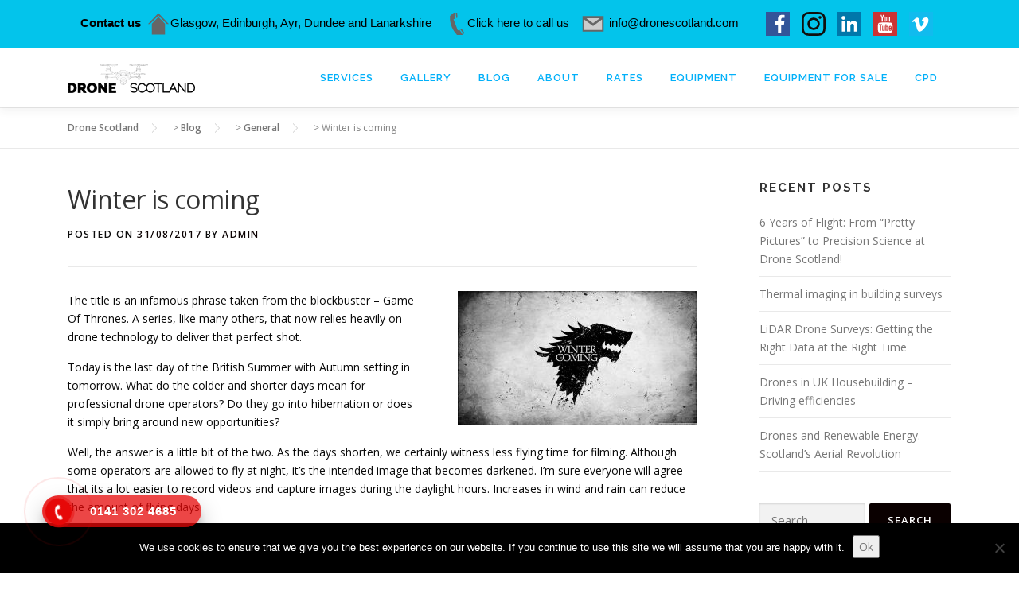

--- FILE ---
content_type: text/html; charset=UTF-8
request_url: https://dronescotland.com/general/winter-is-coming/
body_size: 17506
content:
<!DOCTYPE html>
<html lang="en-GB">
<head>
<meta charset="UTF-8">
<meta name="viewport" content="width=device-width, initial-scale=1">
<link rel="profile" href="https://gmpg.org/xfn/11">
<meta name='robots' content='index, follow, max-image-preview:large, max-snippet:-1, max-video-preview:-1' />
	<style>img:is([sizes="auto" i], [sizes^="auto," i]) { contain-intrinsic-size: 3000px 1500px }</style>
	
	<!-- This site is optimized with the Yoast SEO Premium plugin v26.7 (Yoast SEO v26.7) - https://yoast.com/wordpress/plugins/seo/ -->
	<title>Winter is coming - Drone Scotland</title>
	<link rel="canonical" href="https://dronescotland.com/general/winter-is-coming/" />
	<meta property="og:locale" content="en_GB" />
	<meta property="og:type" content="article" />
	<meta property="og:title" content="Winter is coming" />
	<meta property="og:description" content="The title is an infamous phrase taken from the blockbuster - Game Of Thrones. A series, like many others, that now relies heavily on drone technology to" />
	<meta property="og:url" content="https://dronescotland.com/general/winter-is-coming/" />
	<meta property="og:site_name" content="Drone Scotland" />
	<meta property="article:publisher" content="https://www.facebook.com/dronescotlandltd" />
	<meta property="article:published_time" content="2017-08-31T14:37:07+00:00" />
	<meta property="article:modified_time" content="2017-08-31T14:39:14+00:00" />
	<meta property="og:image" content="https://dronescotland.com/wp-content/uploads/2017/08/winter-is-coming-wallpaper5.jpg" />
	<meta property="og:image:width" content="1366" />
	<meta property="og:image:height" content="768" />
	<meta property="og:image:type" content="image/jpeg" />
	<meta name="author" content="admin" />
	<meta name="twitter:card" content="summary_large_image" />
	<meta name="twitter:creator" content="@drone_scotland" />
	<meta name="twitter:site" content="@drone_scotland" />
	<meta name="twitter:label1" content="Written by" />
	<meta name="twitter:data1" content="admin" />
	<meta name="twitter:label2" content="Estimated reading time" />
	<meta name="twitter:data2" content="1 minute" />
	<script type="application/ld+json" class="yoast-schema-graph">{"@context":"https://schema.org","@graph":[{"@type":"Article","@id":"https://dronescotland.com/general/winter-is-coming/#article","isPartOf":{"@id":"https://dronescotland.com/general/winter-is-coming/"},"author":{"name":"admin","@id":"https://dronescotland.com/#/schema/person/b7c6089737731c63d3af86060a5ae407"},"headline":"Winter is coming","datePublished":"2017-08-31T14:37:07+00:00","dateModified":"2017-08-31T14:39:14+00:00","mainEntityOfPage":{"@id":"https://dronescotland.com/general/winter-is-coming/"},"wordCount":259,"commentCount":0,"publisher":{"@id":"https://dronescotland.com/#organization"},"image":{"@id":"https://dronescotland.com/general/winter-is-coming/#primaryimage"},"thumbnailUrl":"https://dronescotland.com/wp-content/uploads/2017/08/winter-is-coming-wallpaper5.jpg","articleSection":["General"],"inLanguage":"en-GB","potentialAction":[{"@type":"CommentAction","name":"Comment","target":["https://dronescotland.com/general/winter-is-coming/#respond"]}]},{"@type":"WebPage","@id":"https://dronescotland.com/general/winter-is-coming/","url":"https://dronescotland.com/general/winter-is-coming/","name":"Winter is coming - Drone Scotland","isPartOf":{"@id":"https://dronescotland.com/#website"},"primaryImageOfPage":{"@id":"https://dronescotland.com/general/winter-is-coming/#primaryimage"},"image":{"@id":"https://dronescotland.com/general/winter-is-coming/#primaryimage"},"thumbnailUrl":"https://dronescotland.com/wp-content/uploads/2017/08/winter-is-coming-wallpaper5.jpg","datePublished":"2017-08-31T14:37:07+00:00","dateModified":"2017-08-31T14:39:14+00:00","breadcrumb":{"@id":"https://dronescotland.com/general/winter-is-coming/#breadcrumb"},"inLanguage":"en-GB","potentialAction":[{"@type":"ReadAction","target":["https://dronescotland.com/general/winter-is-coming/"]}]},{"@type":"ImageObject","inLanguage":"en-GB","@id":"https://dronescotland.com/general/winter-is-coming/#primaryimage","url":"https://dronescotland.com/wp-content/uploads/2017/08/winter-is-coming-wallpaper5.jpg","contentUrl":"https://dronescotland.com/wp-content/uploads/2017/08/winter-is-coming-wallpaper5.jpg","width":1366,"height":768,"caption":"drone scotlan winter is coming"},{"@type":"BreadcrumbList","@id":"https://dronescotland.com/general/winter-is-coming/#breadcrumb","itemListElement":[{"@type":"ListItem","position":1,"name":"Home","item":"https://dronescotland.com/"},{"@type":"ListItem","position":2,"name":"Blog","item":"https://dronescotland.com/drone-scotland-blog/"},{"@type":"ListItem","position":3,"name":"Winter is coming"}]},{"@type":"WebSite","@id":"https://dronescotland.com/#website","url":"https://dronescotland.com/","name":"Drone Scotland","description":"Geospatial Survey and Inspection","publisher":{"@id":"https://dronescotland.com/#organization"},"potentialAction":[{"@type":"SearchAction","target":{"@type":"EntryPoint","urlTemplate":"https://dronescotland.com/?s={search_term_string}"},"query-input":{"@type":"PropertyValueSpecification","valueRequired":true,"valueName":"search_term_string"}}],"inLanguage":"en-GB"},{"@type":"Organization","@id":"https://dronescotland.com/#organization","name":"Drone Scotland Limited","url":"https://dronescotland.com/","logo":{"@type":"ImageObject","inLanguage":"en-GB","@id":"https://dronescotland.com/#/schema/logo/image/","url":"https://dronescotland.com/wp-content/uploads/2025/12/cropped-dronescotland.black-notext-no-outlines-small.png","contentUrl":"https://dronescotland.com/wp-content/uploads/2025/12/cropped-dronescotland.black-notext-no-outlines-small.png","width":160,"height":36,"caption":"Drone Scotland Limited"},"image":{"@id":"https://dronescotland.com/#/schema/logo/image/"},"sameAs":["https://www.facebook.com/dronescotlandltd","https://x.com/drone_scotland","https://www.instagram.com/dronescotland","https://www.linkedin.com/company/drone-scotland","https://www.youtube.com/channel/UCoSXlfxtTB7mpJbySYGbm0w"]},{"@type":"Person","@id":"https://dronescotland.com/#/schema/person/b7c6089737731c63d3af86060a5ae407","name":"admin","image":{"@type":"ImageObject","inLanguage":"en-GB","@id":"https://dronescotland.com/#/schema/person/image/","url":"https://secure.gravatar.com/avatar/5bcaab982fb491b46225ea438e83d3be23a707da841a408798b0aa3235505e02?s=96&d=mm&r=g","contentUrl":"https://secure.gravatar.com/avatar/5bcaab982fb491b46225ea438e83d3be23a707da841a408798b0aa3235505e02?s=96&d=mm&r=g","caption":"admin"},"url":"https://dronescotland.com/author/admin/"}]}</script>
	<!-- / Yoast SEO Premium plugin. -->


<link rel='dns-prefetch' href='//www.googletagmanager.com' />
<link rel='dns-prefetch' href='//code.ionicframework.com' />
<link rel='dns-prefetch' href='//maxcdn.bootstrapcdn.com' />
<link rel='dns-prefetch' href='//use.fontawesome.com' />
<link rel='dns-prefetch' href='//fonts.googleapis.com' />
<link rel="alternate" type="application/rss+xml" title="Drone Scotland &raquo; Feed" href="https://dronescotland.com/feed/" />
<link rel="alternate" type="application/rss+xml" title="Drone Scotland &raquo; Comments Feed" href="https://dronescotland.com/comments/feed/" />
<link rel="alternate" type="application/rss+xml" title="Drone Scotland &raquo; Winter is coming Comments Feed" href="https://dronescotland.com/general/winter-is-coming/feed/" />
<script type="text/javascript">
/* <![CDATA[ */
window._wpemojiSettings = {"baseUrl":"https:\/\/s.w.org\/images\/core\/emoji\/16.0.1\/72x72\/","ext":".png","svgUrl":"https:\/\/s.w.org\/images\/core\/emoji\/16.0.1\/svg\/","svgExt":".svg","source":{"concatemoji":"https:\/\/dronescotland.com\/wp-includes\/js\/wp-emoji-release.min.js?ver=6.8.2"}};
/*! This file is auto-generated */
!function(s,n){var o,i,e;function c(e){try{var t={supportTests:e,timestamp:(new Date).valueOf()};sessionStorage.setItem(o,JSON.stringify(t))}catch(e){}}function p(e,t,n){e.clearRect(0,0,e.canvas.width,e.canvas.height),e.fillText(t,0,0);var t=new Uint32Array(e.getImageData(0,0,e.canvas.width,e.canvas.height).data),a=(e.clearRect(0,0,e.canvas.width,e.canvas.height),e.fillText(n,0,0),new Uint32Array(e.getImageData(0,0,e.canvas.width,e.canvas.height).data));return t.every(function(e,t){return e===a[t]})}function u(e,t){e.clearRect(0,0,e.canvas.width,e.canvas.height),e.fillText(t,0,0);for(var n=e.getImageData(16,16,1,1),a=0;a<n.data.length;a++)if(0!==n.data[a])return!1;return!0}function f(e,t,n,a){switch(t){case"flag":return n(e,"\ud83c\udff3\ufe0f\u200d\u26a7\ufe0f","\ud83c\udff3\ufe0f\u200b\u26a7\ufe0f")?!1:!n(e,"\ud83c\udde8\ud83c\uddf6","\ud83c\udde8\u200b\ud83c\uddf6")&&!n(e,"\ud83c\udff4\udb40\udc67\udb40\udc62\udb40\udc65\udb40\udc6e\udb40\udc67\udb40\udc7f","\ud83c\udff4\u200b\udb40\udc67\u200b\udb40\udc62\u200b\udb40\udc65\u200b\udb40\udc6e\u200b\udb40\udc67\u200b\udb40\udc7f");case"emoji":return!a(e,"\ud83e\udedf")}return!1}function g(e,t,n,a){var r="undefined"!=typeof WorkerGlobalScope&&self instanceof WorkerGlobalScope?new OffscreenCanvas(300,150):s.createElement("canvas"),o=r.getContext("2d",{willReadFrequently:!0}),i=(o.textBaseline="top",o.font="600 32px Arial",{});return e.forEach(function(e){i[e]=t(o,e,n,a)}),i}function t(e){var t=s.createElement("script");t.src=e,t.defer=!0,s.head.appendChild(t)}"undefined"!=typeof Promise&&(o="wpEmojiSettingsSupports",i=["flag","emoji"],n.supports={everything:!0,everythingExceptFlag:!0},e=new Promise(function(e){s.addEventListener("DOMContentLoaded",e,{once:!0})}),new Promise(function(t){var n=function(){try{var e=JSON.parse(sessionStorage.getItem(o));if("object"==typeof e&&"number"==typeof e.timestamp&&(new Date).valueOf()<e.timestamp+604800&&"object"==typeof e.supportTests)return e.supportTests}catch(e){}return null}();if(!n){if("undefined"!=typeof Worker&&"undefined"!=typeof OffscreenCanvas&&"undefined"!=typeof URL&&URL.createObjectURL&&"undefined"!=typeof Blob)try{var e="postMessage("+g.toString()+"("+[JSON.stringify(i),f.toString(),p.toString(),u.toString()].join(",")+"));",a=new Blob([e],{type:"text/javascript"}),r=new Worker(URL.createObjectURL(a),{name:"wpTestEmojiSupports"});return void(r.onmessage=function(e){c(n=e.data),r.terminate(),t(n)})}catch(e){}c(n=g(i,f,p,u))}t(n)}).then(function(e){for(var t in e)n.supports[t]=e[t],n.supports.everything=n.supports.everything&&n.supports[t],"flag"!==t&&(n.supports.everythingExceptFlag=n.supports.everythingExceptFlag&&n.supports[t]);n.supports.everythingExceptFlag=n.supports.everythingExceptFlag&&!n.supports.flag,n.DOMReady=!1,n.readyCallback=function(){n.DOMReady=!0}}).then(function(){return e}).then(function(){var e;n.supports.everything||(n.readyCallback(),(e=n.source||{}).concatemoji?t(e.concatemoji):e.wpemoji&&e.twemoji&&(t(e.twemoji),t(e.wpemoji)))}))}((window,document),window._wpemojiSettings);
/* ]]> */
</script>
<style id='wp-emoji-styles-inline-css' type='text/css'>

	img.wp-smiley, img.emoji {
		display: inline !important;
		border: none !important;
		box-shadow: none !important;
		height: 1em !important;
		width: 1em !important;
		margin: 0 0.07em !important;
		vertical-align: -0.1em !important;
		background: none !important;
		padding: 0 !important;
	}
</style>
<link rel='stylesheet' id='wp-block-library-css' href='https://dronescotland.com/wp-includes/css/dist/block-library/style.min.css?ver=6.8.2' type='text/css' media='all' />
<style id='classic-theme-styles-inline-css' type='text/css'>
/*! This file is auto-generated */
.wp-block-button__link{color:#fff;background-color:#32373c;border-radius:9999px;box-shadow:none;text-decoration:none;padding:calc(.667em + 2px) calc(1.333em + 2px);font-size:1.125em}.wp-block-file__button{background:#32373c;color:#fff;text-decoration:none}
</style>
<link rel='stylesheet' id='panorama-image-360-style-css' href='https://dronescotland.com/wp-content/plugins/panorama/build/blocks/image-360/view.css?ver=1.0.0' type='text/css' media='all' />
<link rel='stylesheet' id='panorama-image-3d-style-css' href='https://dronescotland.com/wp-content/plugins/panorama/build/blocks/image-3d/view.css?ver=1.0.0' type='text/css' media='all' />
<link rel='stylesheet' id='panorama-video-style-css' href='https://dronescotland.com/wp-content/plugins/panorama/build/blocks/video/view.css?ver=1.0.0' type='text/css' media='all' />
<link rel='stylesheet' id='panorama-video-360-style-css' href='https://dronescotland.com/wp-content/plugins/panorama/build/blocks/video-360/view.css?ver=1.0.0' type='text/css' media='all' />
<link rel='stylesheet' id='panorama-google-street-style-css' href='https://dronescotland.com/wp-content/plugins/panorama/build/blocks/google-street/view.css?ver=1.0.0' type='text/css' media='all' />
<style id='panorama-gallery-style-inline-css' type='text/css'>
#gallery-container{display:flex;flex-wrap:wrap;margin-bottom:4px;width:100%;height:100%;gap:10px;.photo{width:auto;min-width:317px;background:#ccc;background-size:cover;height:200px;border-radius:3px;overflow:hidden;cursor:pointer}}.bppiv_panorama{position:relative}.bppiv_panorama .title{width:100%;height:80px;line-height:80px;text-align:center;font-size:24px}#panorama-container{position:fixed;display:flex;width:calc(100vw - 17px);max-width:200vw;height:100%;top:0;left:0;background:white;transform:scale(0, 0);opacity:0;transition:all .5s ease-out;z-index:999}#panorama-container.open{opacity:1;transform:scale(1, 1)}.bppiv_panorama .photo{flex-grow:1;width:360px;height:240px;background-size:cover;margin:4px;border:1px solid #ccc;cursor:pointer;overflow:hidden}.bppiv_panorama .photo:hover{border-color:#000}#bppiv-progress-bar{position:fixed;top:0;width:0;height:5px;background-color:#fff;transition:opacity .5s ease}.bppiv_panorama .close{width:44px;height:44px;position:absolute;right:11%;margin-top:50px;cursor:pointer}.bppiv_panorama .close>i{color:#fff;font-size:44px}.bppiv_panorama .close .close-icon{color:#fff;font-size:40px;margin-top:45px;svg{background-color:rgb(53, 18, 53);border-radius:50%;padding:10px}}#bppiv-main-container{width:79%;height:80%;margin:0 auto;align-self:center;background-color:#000;.panolens-canvas{width:1516px !important}}.pan_loadMore{border:none;width:200px;display:flex;justify-content:center;cursor:pointer;background:#000;margin:30px auto;padding:7px 15px;color:#fff;font-size:14px;text-transform:capitalize;border-radius:3px;transition:all .5s ease-in}.item-badge{background:rgba(0, 0, 0, 0.7);color:#fff;padding:3px 5px;transform:rotate(-44deg);width:137px;height:43px;display:flex;justify-content:center;position:relative;left:-53px;top:-9px;position:relative;align-items:last baseline;font-size:14px;text-transform:capitalize;font-weight:normal}.bppiv_panorama{width:600px;height:400px}.pnlm-about-msg{display:none !important}.bppiv_panorama_video2{max-width:100%;position:relative}.bppiv_panorama_video2 video{max-width:100%;width:100%}@media only screen and (min-width: 768px)and (max-width: 1024px){.bppiv_panorama .close{right:1%;margin-top:140px}#bppiv-main-container{width:100%;height:50%;.panolens-canvas{width:100% !important}}}@media only screen and (max-width: 767px){.bppiv_panorama .close{right:2%;margin-top:140px}#bppiv-main-container{width:100%;height:50%;.panolens-canvas{width:100% !important}}}
.wp-block-panorama-gallery{box-sizing:border-box}.wp-block-panorama-gallery *{box-sizing:border-box}.wp-block-panorama-gallery .bBlocksGalleryViewer{display:flex;flex-direction:column}.wp-block-panorama-gallery .bBlocksGalleryViewer .panoramaGalleryViewer{overflow:hidden}.wp-block-panorama-gallery .bBlocksGalleryViewer .panoramaGalleryViewer .panolens-canvas{width:100% !important;height:100% !important}.wp-block-panorama-gallery .icon{font-style:inherit}

</style>
<link rel='stylesheet' id='panorama-tour-style-css' href='https://dronescotland.com/wp-content/plugins/panorama/build/blocks/tour/view.css?ver=1.0.0' type='text/css' media='all' />
<link rel='stylesheet' id='bpgb-panorama-style-css' href='https://dronescotland.com/wp-content/plugins/panorama/build/blocks/gutenberg-block/view.css?ver=6.8.2' type='text/css' media='all' />
<link rel='stylesheet' id='panorama-virtual-tour-style-css' href='https://dronescotland.com/wp-content/plugins/panorama/build/blocks/virtual/view.css?ver=1.0.0' type='text/css' media='all' />
<style id='psb-product-spot-style-inline-css' type='text/css'>
.wp-block-psb-product-spot{box-sizing:border-box}.wp-block-psb-product-spot *{box-sizing:border-box}.wp-block-psb-product-spot .productSpotWrapper{width:100%;display:flex}.wp-block-psb-product-spot .productSpotWrapper .productSpot{min-width:250px}.wp-block-psb-product-spot .productSpotWrapper .productSpot .image{width:100%;height:auto;display:block}.wp-block-psb-product-spot .productSpotWrapper .productSpot .hotspot{position:absolute;display:flex;align-items:center;justify-content:center;cursor:pointer;transform:translate(-12px, -12px);z-index:1;transition:box-shadow .3s ease;left:0;top:0}.wp-block-psb-product-spot .productSpotWrapper .productSpot .hotspot.activeHotspot{z-index:10;box-shadow:0 0 0 6px rgba(0,0,0,.2)}.wp-block-psb-product-spot .productSpotWrapper .productSpot .hotspot .icon svg{display:flex;justify-content:center;align-items:center}.wp-block-psb-product-spot .productSpotWrapper .productSpot .hotspot .deleteIcon{display:none;position:absolute;top:-12px;right:-12px;background:red;color:#fff;border-radius:50%;padding:0px 6px;font-size:10px;cursor:pointer}.wp-block-psb-product-spot .productSpotWrapper .productSpot .hotspot:hover .deleteIcon{display:block}.wp-block-psb-product-spot .productSpotWrapper .productSpot .simple{position:relative}.wp-block-psb-product-spot .productSpotWrapper .productSpot .simpleInfo{margin-top:15px;box-shadow:0 2px 6px rgba(0,0,0,.1);z-index:5;animation:fade-in .3s ease-in-out}.wp-block-psb-product-spot .productSpotWrapper .productSpot .simpleInfo .title{margin:0}@keyframes fade-in{from{opacity:0;transform:translateY(6px)}to{opacity:1;transform:translateY(0)}}.wp-block-psb-product-spot .productSpotWrapper .productSpot .sidePanel{position:relative;gap:24px;display:grid;grid-template-columns:minmax(390px, 3fr) minmax(260px, 2fr);max-width:100%}@media only screen and (max-width: 674px){.wp-block-psb-product-spot .productSpotWrapper .productSpot .sidePanel{grid-template-columns:1fr}}.wp-block-psb-product-spot .productSpotWrapper .productSpot .sidePanel .imageAndHotspot{height:-moz-max-content;height:max-content;max-width:100%;position:relative}@media(max-width: 1023px){.wp-block-psb-product-spot .productSpotWrapper .productSpot .sidePanel .imageAndHotspot{width:100%}}.wp-block-psb-product-spot .productSpotWrapper .productSpot .sidePanel .infoBox{max-width:100%;height:100%;overflow-y:auto;padding:0px}@media(max-width: 1023px){.wp-block-psb-product-spot .productSpotWrapper .productSpot .sidePanel .infoBox{width:100%}}.wp-block-psb-product-spot .productSpotWrapper .productSpot .sidePanel .infoBox .info{box-shadow:0px 2px 6px rgba(0,0,0,.01);height:100%;overflow:hidden;display:flex;flex-direction:column}.wp-block-psb-product-spot .productSpotWrapper .productSpot .sidePanel .infoBox .info .title{border-bottom:1px solid #e5e7eb;padding-bottom:8px}.wp-block-psb-product-spot .productSpotWrapper .productSpot .sidePanel .infoBox .info .desc{line-height:1.5}.wp-block-psb-product-spot .productSpotWrapper .productSpot .sidePanel .infoBox .info .noHotspot{font-family:"inter";text-align:center}.wp-block-psb-product-spot .productSpotWrapper .productSpot .sidePanel .infoBox .info .btnGroup{display:grid;grid-auto-rows:55px;grid-auto-flow:row;margin-top:20px;overflow-y:auto;flex:1}.wp-block-psb-product-spot .productSpotWrapper .productSpot .sidePanel .infoBox .info .btnGroup .indexBtn{aspect-ratio:1;border:none;outline:none;font-weight:bold;cursor:pointer;transition:background-color .2s ease;display:flex;justify-content:center;align-items:center;padding:0}.wp-block-psb-product-spot .productSpotWrapper .productSpot .sidePanel .infoBox .info .btnGroup .indexBtn.activeIdx{box-shadow:none}.wp-block-psb-product-spot .productSpotWrapper .productSpot .tippy{position:relative}.wp-block-psb-product-spot .productSpotWrapper .productSpot .tippy .tippy-box[data-theme~=hotspot]{background-color:#0c50d8;width:300px;min-width:200px;box-shadow:0 4px 10px rgba(0,0,0,.2);z-index:20}.wp-block-psb-product-spot .productSpotWrapper .productSpot .tippy .tippy-box[data-theme~=hotspot] .title{margin-bottom:4px}
.tippy-box[data-animation=fade][data-state=hidden]{opacity:0}[data-tippy-root]{max-width:calc(100vw - 10px)}.tippy-box{position:relative;background-color:#333;color:#fff;border-radius:4px;font-size:14px;line-height:1.4;white-space:normal;outline:0;transition-property:transform,visibility,opacity}.tippy-box[data-placement^=top]>.tippy-arrow{bottom:0}.tippy-box[data-placement^=top]>.tippy-arrow:before{bottom:-7px;left:0;border-width:8px 8px 0;border-top-color:initial;transform-origin:center top}.tippy-box[data-placement^=bottom]>.tippy-arrow{top:0}.tippy-box[data-placement^=bottom]>.tippy-arrow:before{top:-7px;left:0;border-width:0 8px 8px;border-bottom-color:initial;transform-origin:center bottom}.tippy-box[data-placement^=left]>.tippy-arrow{right:0}.tippy-box[data-placement^=left]>.tippy-arrow:before{border-width:8px 0 8px 8px;border-left-color:initial;right:-7px;transform-origin:center left}.tippy-box[data-placement^=right]>.tippy-arrow{left:0}.tippy-box[data-placement^=right]>.tippy-arrow:before{left:-7px;border-width:8px 8px 8px 0;border-right-color:initial;transform-origin:center right}.tippy-box[data-inertia][data-state=visible]{transition-timing-function:cubic-bezier(0.54, 1.5, 0.38, 1.11)}.tippy-arrow{width:16px;height:16px;color:#333}.tippy-arrow:before{content:"";position:absolute;border-color:transparent;border-style:solid}.tippy-content{position:relative;padding:5px 9px;z-index:1}

</style>
<link rel='stylesheet' id='videojs-css' href='https://dronescotland.com/wp-content/plugins/panorama/public/assets/css/lib/video-js.min.css?ver=1.4.4' type='text/css' media='all' />
<link rel='stylesheet' id='videojs-vr-css' href='https://dronescotland.com/wp-content/plugins/panorama/public/assets/css/lib/videojs-vr.css?ver=1.4.4' type='text/css' media='all' />
<link rel='stylesheet' id='bppiv-pannellum-css-css' href='https://dronescotland.com/wp-content/plugins/panorama/public/assets/css/library/pannellum.min.css?ver=2.5.6' type='text/css' media='all' />
<style id='global-styles-inline-css' type='text/css'>
:root{--wp--preset--aspect-ratio--square: 1;--wp--preset--aspect-ratio--4-3: 4/3;--wp--preset--aspect-ratio--3-4: 3/4;--wp--preset--aspect-ratio--3-2: 3/2;--wp--preset--aspect-ratio--2-3: 2/3;--wp--preset--aspect-ratio--16-9: 16/9;--wp--preset--aspect-ratio--9-16: 9/16;--wp--preset--color--black: #000000;--wp--preset--color--cyan-bluish-gray: #abb8c3;--wp--preset--color--white: #ffffff;--wp--preset--color--pale-pink: #f78da7;--wp--preset--color--vivid-red: #cf2e2e;--wp--preset--color--luminous-vivid-orange: #ff6900;--wp--preset--color--luminous-vivid-amber: #fcb900;--wp--preset--color--light-green-cyan: #7bdcb5;--wp--preset--color--vivid-green-cyan: #00d084;--wp--preset--color--pale-cyan-blue: #8ed1fc;--wp--preset--color--vivid-cyan-blue: #0693e3;--wp--preset--color--vivid-purple: #9b51e0;--wp--preset--gradient--vivid-cyan-blue-to-vivid-purple: linear-gradient(135deg,rgba(6,147,227,1) 0%,rgb(155,81,224) 100%);--wp--preset--gradient--light-green-cyan-to-vivid-green-cyan: linear-gradient(135deg,rgb(122,220,180) 0%,rgb(0,208,130) 100%);--wp--preset--gradient--luminous-vivid-amber-to-luminous-vivid-orange: linear-gradient(135deg,rgba(252,185,0,1) 0%,rgba(255,105,0,1) 100%);--wp--preset--gradient--luminous-vivid-orange-to-vivid-red: linear-gradient(135deg,rgba(255,105,0,1) 0%,rgb(207,46,46) 100%);--wp--preset--gradient--very-light-gray-to-cyan-bluish-gray: linear-gradient(135deg,rgb(238,238,238) 0%,rgb(169,184,195) 100%);--wp--preset--gradient--cool-to-warm-spectrum: linear-gradient(135deg,rgb(74,234,220) 0%,rgb(151,120,209) 20%,rgb(207,42,186) 40%,rgb(238,44,130) 60%,rgb(251,105,98) 80%,rgb(254,248,76) 100%);--wp--preset--gradient--blush-light-purple: linear-gradient(135deg,rgb(255,206,236) 0%,rgb(152,150,240) 100%);--wp--preset--gradient--blush-bordeaux: linear-gradient(135deg,rgb(254,205,165) 0%,rgb(254,45,45) 50%,rgb(107,0,62) 100%);--wp--preset--gradient--luminous-dusk: linear-gradient(135deg,rgb(255,203,112) 0%,rgb(199,81,192) 50%,rgb(65,88,208) 100%);--wp--preset--gradient--pale-ocean: linear-gradient(135deg,rgb(255,245,203) 0%,rgb(182,227,212) 50%,rgb(51,167,181) 100%);--wp--preset--gradient--electric-grass: linear-gradient(135deg,rgb(202,248,128) 0%,rgb(113,206,126) 100%);--wp--preset--gradient--midnight: linear-gradient(135deg,rgb(2,3,129) 0%,rgb(40,116,252) 100%);--wp--preset--font-size--small: 13px;--wp--preset--font-size--medium: 20px;--wp--preset--font-size--large: 36px;--wp--preset--font-size--x-large: 42px;--wp--preset--spacing--20: 0.44rem;--wp--preset--spacing--30: 0.67rem;--wp--preset--spacing--40: 1rem;--wp--preset--spacing--50: 1.5rem;--wp--preset--spacing--60: 2.25rem;--wp--preset--spacing--70: 3.38rem;--wp--preset--spacing--80: 5.06rem;--wp--preset--shadow--natural: 6px 6px 9px rgba(0, 0, 0, 0.2);--wp--preset--shadow--deep: 12px 12px 50px rgba(0, 0, 0, 0.4);--wp--preset--shadow--sharp: 6px 6px 0px rgba(0, 0, 0, 0.2);--wp--preset--shadow--outlined: 6px 6px 0px -3px rgba(255, 255, 255, 1), 6px 6px rgba(0, 0, 0, 1);--wp--preset--shadow--crisp: 6px 6px 0px rgba(0, 0, 0, 1);}:where(.is-layout-flex){gap: 0.5em;}:where(.is-layout-grid){gap: 0.5em;}body .is-layout-flex{display: flex;}.is-layout-flex{flex-wrap: wrap;align-items: center;}.is-layout-flex > :is(*, div){margin: 0;}body .is-layout-grid{display: grid;}.is-layout-grid > :is(*, div){margin: 0;}:where(.wp-block-columns.is-layout-flex){gap: 2em;}:where(.wp-block-columns.is-layout-grid){gap: 2em;}:where(.wp-block-post-template.is-layout-flex){gap: 1.25em;}:where(.wp-block-post-template.is-layout-grid){gap: 1.25em;}.has-black-color{color: var(--wp--preset--color--black) !important;}.has-cyan-bluish-gray-color{color: var(--wp--preset--color--cyan-bluish-gray) !important;}.has-white-color{color: var(--wp--preset--color--white) !important;}.has-pale-pink-color{color: var(--wp--preset--color--pale-pink) !important;}.has-vivid-red-color{color: var(--wp--preset--color--vivid-red) !important;}.has-luminous-vivid-orange-color{color: var(--wp--preset--color--luminous-vivid-orange) !important;}.has-luminous-vivid-amber-color{color: var(--wp--preset--color--luminous-vivid-amber) !important;}.has-light-green-cyan-color{color: var(--wp--preset--color--light-green-cyan) !important;}.has-vivid-green-cyan-color{color: var(--wp--preset--color--vivid-green-cyan) !important;}.has-pale-cyan-blue-color{color: var(--wp--preset--color--pale-cyan-blue) !important;}.has-vivid-cyan-blue-color{color: var(--wp--preset--color--vivid-cyan-blue) !important;}.has-vivid-purple-color{color: var(--wp--preset--color--vivid-purple) !important;}.has-black-background-color{background-color: var(--wp--preset--color--black) !important;}.has-cyan-bluish-gray-background-color{background-color: var(--wp--preset--color--cyan-bluish-gray) !important;}.has-white-background-color{background-color: var(--wp--preset--color--white) !important;}.has-pale-pink-background-color{background-color: var(--wp--preset--color--pale-pink) !important;}.has-vivid-red-background-color{background-color: var(--wp--preset--color--vivid-red) !important;}.has-luminous-vivid-orange-background-color{background-color: var(--wp--preset--color--luminous-vivid-orange) !important;}.has-luminous-vivid-amber-background-color{background-color: var(--wp--preset--color--luminous-vivid-amber) !important;}.has-light-green-cyan-background-color{background-color: var(--wp--preset--color--light-green-cyan) !important;}.has-vivid-green-cyan-background-color{background-color: var(--wp--preset--color--vivid-green-cyan) !important;}.has-pale-cyan-blue-background-color{background-color: var(--wp--preset--color--pale-cyan-blue) !important;}.has-vivid-cyan-blue-background-color{background-color: var(--wp--preset--color--vivid-cyan-blue) !important;}.has-vivid-purple-background-color{background-color: var(--wp--preset--color--vivid-purple) !important;}.has-black-border-color{border-color: var(--wp--preset--color--black) !important;}.has-cyan-bluish-gray-border-color{border-color: var(--wp--preset--color--cyan-bluish-gray) !important;}.has-white-border-color{border-color: var(--wp--preset--color--white) !important;}.has-pale-pink-border-color{border-color: var(--wp--preset--color--pale-pink) !important;}.has-vivid-red-border-color{border-color: var(--wp--preset--color--vivid-red) !important;}.has-luminous-vivid-orange-border-color{border-color: var(--wp--preset--color--luminous-vivid-orange) !important;}.has-luminous-vivid-amber-border-color{border-color: var(--wp--preset--color--luminous-vivid-amber) !important;}.has-light-green-cyan-border-color{border-color: var(--wp--preset--color--light-green-cyan) !important;}.has-vivid-green-cyan-border-color{border-color: var(--wp--preset--color--vivid-green-cyan) !important;}.has-pale-cyan-blue-border-color{border-color: var(--wp--preset--color--pale-cyan-blue) !important;}.has-vivid-cyan-blue-border-color{border-color: var(--wp--preset--color--vivid-cyan-blue) !important;}.has-vivid-purple-border-color{border-color: var(--wp--preset--color--vivid-purple) !important;}.has-vivid-cyan-blue-to-vivid-purple-gradient-background{background: var(--wp--preset--gradient--vivid-cyan-blue-to-vivid-purple) !important;}.has-light-green-cyan-to-vivid-green-cyan-gradient-background{background: var(--wp--preset--gradient--light-green-cyan-to-vivid-green-cyan) !important;}.has-luminous-vivid-amber-to-luminous-vivid-orange-gradient-background{background: var(--wp--preset--gradient--luminous-vivid-amber-to-luminous-vivid-orange) !important;}.has-luminous-vivid-orange-to-vivid-red-gradient-background{background: var(--wp--preset--gradient--luminous-vivid-orange-to-vivid-red) !important;}.has-very-light-gray-to-cyan-bluish-gray-gradient-background{background: var(--wp--preset--gradient--very-light-gray-to-cyan-bluish-gray) !important;}.has-cool-to-warm-spectrum-gradient-background{background: var(--wp--preset--gradient--cool-to-warm-spectrum) !important;}.has-blush-light-purple-gradient-background{background: var(--wp--preset--gradient--blush-light-purple) !important;}.has-blush-bordeaux-gradient-background{background: var(--wp--preset--gradient--blush-bordeaux) !important;}.has-luminous-dusk-gradient-background{background: var(--wp--preset--gradient--luminous-dusk) !important;}.has-pale-ocean-gradient-background{background: var(--wp--preset--gradient--pale-ocean) !important;}.has-electric-grass-gradient-background{background: var(--wp--preset--gradient--electric-grass) !important;}.has-midnight-gradient-background{background: var(--wp--preset--gradient--midnight) !important;}.has-small-font-size{font-size: var(--wp--preset--font-size--small) !important;}.has-medium-font-size{font-size: var(--wp--preset--font-size--medium) !important;}.has-large-font-size{font-size: var(--wp--preset--font-size--large) !important;}.has-x-large-font-size{font-size: var(--wp--preset--font-size--x-large) !important;}
:where(.wp-block-post-template.is-layout-flex){gap: 1.25em;}:where(.wp-block-post-template.is-layout-grid){gap: 1.25em;}
:where(.wp-block-columns.is-layout-flex){gap: 2em;}:where(.wp-block-columns.is-layout-grid){gap: 2em;}
:root :where(.wp-block-pullquote){font-size: 1.5em;line-height: 1.6;}
</style>
<link rel='stylesheet' id='contact-form-7-css' href='https://dronescotland.com/wp-content/plugins/contact-form-7/includes/css/styles.css?ver=6.1.4' type='text/css' media='all' />
<link rel='stylesheet' id='cookie-notice-front-css' href='https://dronescotland.com/wp-content/plugins/cookie-notice/css/front.min.css?ver=2.5.11' type='text/css' media='all' />
<link rel='stylesheet' id='ionicons-css' href='//code.ionicframework.com/ionicons/2.0.1/css/ionicons.min.css?ver=6.8.2' type='text/css' media='all' />
<link rel='stylesheet' id='widget-contacts-css' href='https://dronescotland.com/wp-content/plugins/widget-contact-now/assets/css/widget-contacts.css?ver=6.8.2' type='text/css' media='all' />
<link rel='stylesheet' id='font-awesome-css' href='//maxcdn.bootstrapcdn.com/font-awesome/4.7.0/css/font-awesome.min.css?ver=6.8.2' type='text/css' media='all' />
<link rel='stylesheet' id='wpvrfontawesome-css' href='https://use.fontawesome.com/releases/v6.5.1/css/all.css?ver=8.5.53' type='text/css' media='all' />
<link rel='stylesheet' id='panellium-css-css' href='https://dronescotland.com/wp-content/plugins/wpvr/public/lib/pannellum/src/css/pannellum.css?ver=1' type='text/css' media='all' />
<link rel='stylesheet' id='videojs-css-css' href='https://dronescotland.com/wp-content/plugins/wpvr/public/lib/pannellum/src/css/video-js.css?ver=1' type='text/css' media='all' />
<link rel='stylesheet' id='videojs-vr-css-css' href='https://dronescotland.com/wp-content/plugins/wpvr/public/lib/videojs-vr/videojs-vr.css?ver=1' type='text/css' media='all' />
<link rel='stylesheet' id='owl-css-css' href='https://dronescotland.com/wp-content/plugins/wpvr/public/css/owl.carousel.css?ver=8.5.53' type='text/css' media='all' />
<link rel='stylesheet' id='wpvr-css' href='https://dronescotland.com/wp-content/plugins/wpvr/public/css/wpvr-public.css?ver=8.5.53' type='text/css' media='all' />
<link rel='stylesheet' id='hpr-style-css' href='https://dronescotland.com/wp-content/plugins/hotline-phone-ring/assets/css/style-1.css?ver=2.0.6' type='text/css' media='all' />
<link rel='stylesheet' id='onepress-fonts-css' href='https://fonts.googleapis.com/css?family=Raleway%3A400%2C500%2C600%2C700%2C300%2C100%2C800%2C900%7COpen+Sans%3A400%2C300%2C300italic%2C400italic%2C600%2C600italic%2C700%2C700italic&#038;subset=latin%2Clatin-ext&#038;ver=2.2.6' type='text/css' media='all' />
<link rel='stylesheet' id='onepress-animate-css' href='https://dronescotland.com/wp-content/themes/onepress/assets/css/animate.min.css?ver=2.2.6' type='text/css' media='all' />
<link rel='stylesheet' id='onepress-fa-css' href='https://dronescotland.com/wp-content/themes/onepress/assets/css/font-awesome.min.css?ver=4.7.0' type='text/css' media='all' />
<link rel='stylesheet' id='onepress-bootstrap-css' href='https://dronescotland.com/wp-content/themes/onepress/assets/css/bootstrap.min.css?ver=2.2.6' type='text/css' media='all' />
<link rel='stylesheet' id='onepress-style-css' href='https://dronescotland.com/wp-content/themes/onepress/style.css?ver=6.8.2' type='text/css' media='all' />
<style id='onepress-style-inline-css' type='text/css'>
#main .video-section section.hero-slideshow-wrapper{background:transparent}.hero-slideshow-wrapper:after{position:absolute;top:0px;left:0px;width:100%;height:100%;background-color:rgba(0,0,0,0);display:block;content:""}.body-desktop .parallax-hero .hero-slideshow-wrapper:after{display:none!important}#parallax-hero>.parallax-bg::before{background-color:rgba(0,0,0,0);opacity:1}.body-desktop .parallax-hero .hero-slideshow-wrapper:after{display:none!important}a,.screen-reader-text:hover,.screen-reader-text:active,.screen-reader-text:focus,.header-social a,.onepress-menu a:hover,.onepress-menu ul li a:hover,.onepress-menu li.onepress-current-item>a,.onepress-menu ul li.current-menu-item>a,.onepress-menu>li a.menu-actived,.onepress-menu.onepress-menu-mobile li.onepress-current-item>a,.site-footer a,.site-footer .footer-social a:hover,.site-footer .btt a:hover,.highlight,#comments .comment .comment-wrapper .comment-meta .comment-time:hover,#comments .comment .comment-wrapper .comment-meta .comment-reply-link:hover,#comments .comment .comment-wrapper .comment-meta .comment-edit-link:hover,.btn-theme-primary-outline,.sidebar .widget a:hover,.section-services .service-item .service-image i,.counter_item .counter__number,.team-member .member-thumb .member-profile a:hover,.icon-background-default{color:#0a0000}input[type="reset"],input[type="submit"],input[type="submit"],input[type="reset"]:hover,input[type="submit"]:hover,input[type="submit"]:hover .nav-links a:hover,.btn-theme-primary,.btn-theme-primary-outline:hover,.section-testimonials .card-theme-primary,.woocommerce #respond input#submit,.woocommerce a.button,.woocommerce button.button,.woocommerce input.button,.woocommerce button.button.alt,.pirate-forms-submit-button,.pirate-forms-submit-button:hover,input[type="reset"],input[type="submit"],input[type="submit"],.pirate-forms-submit-button,.contact-form div.wpforms-container-full .wpforms-form .wpforms-submit,.contact-form div.wpforms-container-full .wpforms-form .wpforms-submit:hover,.nav-links a:hover,.nav-links a.current,.nav-links .page-numbers:hover,.nav-links .page-numbers.current{background:#0a0000}.btn-theme-primary-outline,.btn-theme-primary-outline:hover,.pricing__item:hover,.section-testimonials .card-theme-primary,.entry-content blockquote{border-color:#0a0000}.page-header.page--cover:before{background:rgba(0,0,0,0)}.page-header:before{background:rgba(0,0,0,0)}.site-header,.is-transparent .site-header.header-fixed{background:#ffffff;border-bottom:0px none}.onepress-menu>li>a{color:#02b0f9}.onepress-menu>li>a:hover,.onepress-menu>li.onepress-current-item>a{color:#ffffff;-webkit-transition:all 0.5s ease-in-out;-moz-transition:all 0.5s ease-in-out;-o-transition:all 0.5s ease-in-out;transition:all 0.5s ease-in-out}@media screen and (min-width:1140px){.onepress-menu>li:last-child>a{padding-right:17px}.onepress-menu>li>a:hover,.onepress-menu>li.onepress-current-item>a{background:#5e5556;-webkit-transition:all 0.5s ease-in-out;-moz-transition:all 0.5s ease-in-out;-o-transition:all 0.5s ease-in-out;transition:all 0.5s ease-in-out}}#nav-toggle span,#nav-toggle span::before,#nav-toggle span::after,#nav-toggle.nav-is-visible span::before,#nav-toggle.nav-is-visible span::after{background:#02b0f9}#page .site-branding .site-title,#page .site-branding .site-text-logo{color:#02b0f9}.hero-content-style1 .morphext{color:#ffffff}.site-footer{background-color:#03c4eb}.site-footer .footer-connect .follow-heading,.site-footer .footer-social a{color:rgba(255,255,255,0.9)}.site-footer .site-info,.site-footer .btt a{background-color:#03c4eb}.site-footer .site-info{color:rgba(255,255,255,0.7)}.site-footer .btt a,.site-footer .site-info a{color:rgba(255,255,255,0.9)}#footer-widgets{}.gallery-carousel .g-item{padding:0px 10px}.gallery-carousel{margin-left:-10px;margin-right:-10px}.gallery-grid .g-item,.gallery-masonry .g-item .inner{padding:10px}.gallery-grid,.gallery-masonry{margin:-10px}.section-projects{background-image:url("https://dronescotland.com/wp-content/uploads/2021/05/DJI_0176-scaled.jpg")}
</style>
<link rel='stylesheet' id='onepress-gallery-lightgallery-css' href='https://dronescotland.com/wp-content/themes/onepress/assets/css/lightgallery.css?ver=6.8.2' type='text/css' media='all' />
<link rel='stylesheet' id='onepress-plus-style-css' href='https://dronescotland.com/wp-content/plugins/onepress-plus/onepress-plus.css?ver=2.3.10' type='text/css' media='all' />
<script type="text/javascript" id="cookie-notice-front-js-before">
/* <![CDATA[ */
var cnArgs = {"ajaxUrl":"https:\/\/dronescotland.com\/wp-admin\/admin-ajax.php","nonce":"330740dd3b","hideEffect":"fade","position":"bottom","onScroll":false,"onScrollOffset":100,"onClick":false,"cookieName":"cookie_notice_accepted","cookieTime":2592000,"cookieTimeRejected":2592000,"globalCookie":false,"redirection":false,"cache":true,"revokeCookies":false,"revokeCookiesOpt":"automatic"};
/* ]]> */
</script>
<script type="text/javascript" src="https://dronescotland.com/wp-content/plugins/cookie-notice/js/front.min.js?ver=2.5.11" id="cookie-notice-front-js"></script>
<script type="text/javascript" src="https://www.googletagmanager.com/gtag/js?id&amp;ver=6.8.2" id="wk-analytics-script-js"></script>
<script type="text/javascript" id="wk-analytics-script-js-after">
/* <![CDATA[ */
function shouldTrack(){
var trackLoggedIn = false;
var loggedIn = false;
if(!loggedIn){
return true;
} else if( trackLoggedIn ) {
return true;
}
return false;
}
function hasWKGoogleAnalyticsCookie() {
return (new RegExp('wp_wk_ga_untrack_' + document.location.hostname)).test(document.cookie);
}
if (!hasWKGoogleAnalyticsCookie() && shouldTrack()) {
//Google Analytics
window.dataLayer = window.dataLayer || [];
function gtag(){dataLayer.push(arguments);}
gtag('js', new Date());
gtag('config', '', { 'anonymize_ip': true });
}
/* ]]> */
</script>
<script type="text/javascript" src="https://dronescotland.com/wp-content/plugins/wpvr/public/lib/pannellum/src/js/pannellum.js?ver=1" id="panellium-js-js"></script>
<script type="text/javascript" src="https://dronescotland.com/wp-content/plugins/wpvr/public/lib/pannellum/src/js/libpannellum.js?ver=1" id="panelliumlib-js-js"></script>
<script type="text/javascript" src="https://dronescotland.com/wp-content/plugins/wpvr/public/js/video.js?ver=1" id="videojs-js-js"></script>
<script type="text/javascript" src="https://dronescotland.com/wp-content/plugins/wpvr/public/lib/videojs-vr/videojs-vr.js?ver=1" id="videojsvr-js-js"></script>
<script type="text/javascript" src="https://dronescotland.com/wp-content/plugins/wpvr/public/lib/pannellum/src/js/videojs-pannellum-plugin.js?ver=1" id="panelliumvid-js-js"></script>
<script type="text/javascript" src="https://dronescotland.com/wp-includes/js/jquery/jquery.min.js?ver=3.7.1" id="jquery-core-js"></script>
<script type="text/javascript" src="https://dronescotland.com/wp-includes/js/jquery/jquery-migrate.min.js?ver=3.4.1" id="jquery-migrate-js"></script>
<script type="text/javascript" src="https://dronescotland.com/wp-content/plugins/wpvr/public/js/owl.carousel.js?ver=6.8.2" id="owl-js-js"></script>
<script type="text/javascript" src="https://dronescotland.com/wp-content/plugins/wpvr/public/js/jquery.cookie.js?ver=1" id="jquery_cookie-js"></script>
<link rel="https://api.w.org/" href="https://dronescotland.com/wp-json/" /><link rel="alternate" title="JSON" type="application/json" href="https://dronescotland.com/wp-json/wp/v2/posts/742" /><link rel="EditURI" type="application/rsd+xml" title="RSD" href="https://dronescotland.com/xmlrpc.php?rsd" />
<meta name="generator" content="WordPress 6.8.2" />
<link rel='shortlink' href='https://dronescotland.com/?p=742' />
<link rel="alternate" title="oEmbed (JSON)" type="application/json+oembed" href="https://dronescotland.com/wp-json/oembed/1.0/embed?url=https%3A%2F%2Fdronescotland.com%2Fgeneral%2Fwinter-is-coming%2F" />
<link rel="alternate" title="oEmbed (XML)" type="text/xml+oembed" href="https://dronescotland.com/wp-json/oembed/1.0/embed?url=https%3A%2F%2Fdronescotland.com%2Fgeneral%2Fwinter-is-coming%2F&#038;format=xml" />
				<style>
					.hotline-phone-ring-wrap {
						 left: 20px;						 bottom: 20px;					}
				</style>
				<style media="screen" type="text/css">
#scb-wrapper ul,#scb-wrapper li,#scb-wrapper a, #scb-wrapper a span {display:inline;margin:0;padding:0;font-family:sans-serif;font-size:0.96em;line-height:1;} #scb-wrapper ul:after,#scb-wrapper li:after {display:inline;} #scb-wrapper li {margin:0 .5em;} #scb-wrapper img {display:inline;vertical-align:middle;margin:0;padding:0;border:0 none;width:30px;height:30px;} #scb-wrapper .scb-email {padding-right:1em;} #scb-wrapper .scb-email a span, #scb-wrapper .scb-sms a span, #scb-wrapper .scb-whatsapp a span, #scb-wrapper .scb-wechat a span, #scb-wrapper .scb-messenger a span, #scb-wrapper .scb-telegram a span {margin: 0 .3em;} #scb-wrapper li a span {white-space:nowrap;}
#scb-wrapper.scb-fixed {position:fixed;top:0;left:0;z-index:2147483647;width:100%;}
@media screen and (max-width:640px) {#scb-wrapper {display:none;}}
@media screen and (max-width:768px) {#scb-wrapper .scb-phone span,#scb-wrapper .scb-fax span,#scb-wrapper .scb-cellphone span,#scb-wrapper .scb-sms span,#scb-wrapper .scb-email span {display:none;}}
@media screen and (max-width:480px) {#scb-wrapper #scb-directs {margin-bottom:.5em;} #scb-wrapper ul {display:block;}}
@media screen and (min-width: 640px) { body { padding-top: 35px !important; } }
#scb-wrapper { padding: 15px 15px; background-color: rgba( 3, 196, 235, 1.000 ); color: #000000; text-align: center; } 
#scb-wrapper h2 { display: inline; margin: 0; padding: 0; font: normal normal bold 15px/1 sans-serif;  color: #000000; }
#scb-wrapper h2::before, h2::after { display: none; }
@media screen and (max-width: 768px) { #scb-wrapper h2 { display: none; } }
#scb-wrapper a { color: #000000; } 
#scb-wrapper h2, #scb-wrapper ul, #scb-wrapper li, #scb-wrapper a, #scb-wrapper a span { font-size: 15px; } 
</style>
<style media="print" type="text/css">#scb-wrapper { display:none; }</style><link rel="pingback" href="https://dronescotland.com/xmlrpc.php"><link rel="icon" href="https://dronescotland.com/wp-content/uploads/2017/01/cropped-favicon-1-32x32.png" sizes="32x32" />
<link rel="icon" href="https://dronescotland.com/wp-content/uploads/2017/01/cropped-favicon-1-192x192.png" sizes="192x192" />
<link rel="apple-touch-icon" href="https://dronescotland.com/wp-content/uploads/2017/01/cropped-favicon-1-180x180.png" />
<meta name="msapplication-TileImage" content="https://dronescotland.com/wp-content/uploads/2017/01/cropped-favicon-1-270x270.png" />
<style class="wp-typography-print-styles" type="text/css">
body, body p { 
	color: #0a0a0a;
	font-style: normal;
 } 
  
  
  
  
  
  
 
</style></head>

<body data-rsssl=1 class="wp-singular post-template-default single single-post postid-742 single-format-standard wp-custom-logo wp-theme-onepress cookies-not-set group-blog site-header-sticky"><div id="scb-wrapper" class="scb-fixed"><h2><a rel="nofollow" href="https://dronescotland.com/contact/" target="_blank">Contact us</a></h2><ul id="scb-directs"><li class="scb-address"><a rel="nofollow" href="https://dronescotland.com/contact/" target="_blank"><img src="https://dronescotland.com/wp-content/plugins/speed-contact-bar/public/assets/images/address_dark.svg" width="30" height="30" alt="Postal address" /><span>Glasgow, Edinburgh, Ayr, Dundee and Lanarkshire</span></a></li><li class="scb-phone"><a rel="nofollow" href="tel:01413024685"><img src="https://dronescotland.com/wp-content/plugins/speed-contact-bar/public/assets/images/phone_dark.svg" width="30" height="30" alt="Phone Number" /><span>Click here to call us</span></a></li><li class="scb-email"><a rel="nofollow" href="mailto:&#105;&#110;&#102;&#111;&#064;&#100;ro&#110;&#101;s&#099;o&#116;&#108;an&#100;&#046;&#099;&#111;m"><img src="https://dronescotland.com/wp-content/plugins/speed-contact-bar/public/assets/images/email_dark.svg" width="30" height="30" alt="Email" /><span>&#105;&#110;&#102;&#111;&#064;&#100;ro&#110;&#101;s&#099;o&#116;&#108;an&#100;&#046;&#099;&#111;m</span></a></li></ul><ul id="scb-socialicons"><li class="scb-facebook"><a rel="nofollow" href="http://www.facebook.com/dronescotlandltd" target="_blank"><img src="https://dronescotland.com/wp-content/plugins/speed-contact-bar/public/assets/images/facebook.svg" width="30" height="30" alt="Facebook" title="Facebook" /></a></li><li class="scb-instagram"><a rel="nofollow" href="https://www.instagram.com/dronescotland/" target="_blank"><img src="https://dronescotland.com/wp-content/plugins/speed-contact-bar/public/assets/images/instagram_dark.svg" width="30" height="30" alt="Instagram" title="Instagram" /></a></li><li class="scb-linkedin"><a rel="nofollow" href="http://linkedin.com/company/drone-scotland" target="_blank"><img src="https://dronescotland.com/wp-content/plugins/speed-contact-bar/public/assets/images/linkedin.svg" width="30" height="30" alt="Linkedin" title="Linkedin" /></a></li><li class="scb-youtube"><a rel="nofollow" href="https://www.youtube.com/channel/UCoSXlfxtTB7mpJbySYGbm0w?view_as=subscriber" target="_blank"><img src="https://dronescotland.com/wp-content/plugins/speed-contact-bar/public/assets/images/youtube.svg" width="30" height="30" alt="Youtube" title="Youtube" /></a></li><li class="scb-vimeo"><a rel="nofollow" href="https://vimeo.com/dronescotland" target="_blank"><img src="https://dronescotland.com/wp-content/plugins/speed-contact-bar/public/assets/images/vimeo.svg" width="30" height="30" alt="Vimeo" title="Vimeo" /></a></li></ul></div><script type="text/javascript">document.body.style.setProperty( "padding-top", document.getElementById('scb-wrapper').offsetHeight+'px', "important" );</script>
<div id="page" class="hfeed site">
	<a class="skip-link screen-reader-text" href="#content">Skip to content</a>
	<div id="header-section" class="h-on-top no-transparent">		<header id="masthead" class="site-header header-contained is-sticky no-scroll no-t h-on-top" role="banner">
			<div class="container">
				<div class="site-branding">
				<div class="site-brand-inner has-logo-img no-desc"><div class="site-logo-div"><a href="https://dronescotland.com/" class="custom-logo-link  no-t-logo" rel="home" itemprop="url"><img width="160" height="36" src="https://dronescotland.com/wp-content/uploads/2025/12/cropped-dronescotland.black-notext-no-outlines-small.png" class="custom-logo" alt="Drone Scotland" itemprop="logo" decoding="async" /></a></div></div>				</div>
				<div class="header-right-wrapper">
					<a href="#0" id="nav-toggle">Menu<span></span></a>
					<nav id="site-navigation" class="main-navigation" role="navigation">
						<ul class="onepress-menu">
							<li id="menu-item-29" class="menu-item menu-item-type-post_type menu-item-object-page menu-item-has-children menu-item-29"><a href="https://dronescotland.com/services/">Services</a>
<ul class="sub-menu">
	<li id="menu-item-2776" class="menu-item menu-item-type-post_type menu-item-object-page menu-item-2776"><a href="https://dronescotland.com/services/">All Services</a></li>
	<li id="menu-item-4788" class="menu-item menu-item-type-post_type menu-item-object-page menu-item-4788"><a href="https://dronescotland.com/aerial-lidar-surveys-precision-mapping-for-the-future/">Aerial LiDAR Surveys: Precision Mapping for the Future</a></li>
	<li id="menu-item-375" class="menu-item menu-item-type-post_type menu-item-object-page menu-item-375"><a href="https://dronescotland.com/services/photogrammetry-and-surveying/">Photogrammetry, Survey and Topography</a></li>
	<li id="menu-item-1034" class="menu-item menu-item-type-post_type menu-item-object-page menu-item-1034"><a href="https://dronescotland.com/construction-drone-services/">Construction Drone Services</a></li>
	<li id="menu-item-3123" class="menu-item menu-item-type-post_type menu-item-object-page menu-item-3123"><a href="https://dronescotland.com/services/drones-in-housebuilding/">Housebuilding</a></li>
	<li id="menu-item-4527" class="menu-item menu-item-type-post_type menu-item-object-page menu-item-4527"><a href="https://dronescotland.com/thermal-imagery-survey/">Thermal Survey</a></li>
	<li id="menu-item-4342" class="menu-item menu-item-type-post_type menu-item-object-page menu-item-4342"><a href="https://dronescotland.com/infrastructure-surveying/">Infrastructure Surveying</a></li>
	<li id="menu-item-503" class="menu-item menu-item-type-post_type menu-item-object-page menu-item-503"><a href="https://dronescotland.com/services/aerial-inspection/">Aerial Inspection/Drone Survey</a></li>
	<li id="menu-item-3931" class="menu-item menu-item-type-post_type menu-item-object-page menu-item-3931"><a href="https://dronescotland.com/timelapse-photography-timelapse-camera-hire-timelapse-images-timelapse-camera-rental-construction-progress/">Timelapse photography</a></li>
	<li id="menu-item-4197" class="menu-item menu-item-type-post_type menu-item-object-page menu-item-4197"><a href="https://dronescotland.com/services/photographyvideogrpahy/">Photography &#038; Videography</a></li>
	<li id="menu-item-4192" class="menu-item menu-item-type-post_type menu-item-object-page menu-item-4192"><a href="https://dronescotland.com/video-production-services-drone-scotland/">Video Production Services – Drone Scotland</a></li>
	<li id="menu-item-3128" class="menu-item menu-item-type-post_type menu-item-object-page menu-item-3128"><a href="https://dronescotland.com/services/tv-commercials/">TV &#038; Commercials</a></li>
</ul>
</li>
<li id="menu-item-1021" class="menu-item menu-item-type-post_type menu-item-object-page menu-item-has-children menu-item-1021"><a href="https://dronescotland.com/drone-scotland-gallery/">Gallery</a>
<ul class="sub-menu">
	<li id="menu-item-102" class="menu-item menu-item-type-post_type menu-item-object-page menu-item-102"><a href="https://dronescotland.com/video/">Video</a></li>
	<li id="menu-item-3628" class="menu-item menu-item-type-post_type menu-item-object-page menu-item-3628"><a href="https://dronescotland.com/services/photogrammetry-and-surveying/">Photogrammetry, Survey and Topography</a></li>
	<li id="menu-item-3478" class="menu-item menu-item-type-post_type menu-item-object-page menu-item-3478"><a href="https://dronescotland.com/services/aerial-inspection/">Aerial Inspection/Drone Survey</a></li>
	<li id="menu-item-757" class="menu-item menu-item-type-post_type menu-item-object-page menu-item-757"><a href="https://dronescotland.com/drone-photography/">Drone Photography</a></li>
	<li id="menu-item-539" class="menu-item menu-item-type-post_type menu-item-object-page menu-item-539"><a href="https://dronescotland.com/360-degree-panorama/">360 Degree Panoramas</a></li>
	<li id="menu-item-1225" class="menu-item menu-item-type-post_type menu-item-object-page menu-item-has-children menu-item-1225"><a href="https://dronescotland.com/stock-images/">Stock Images</a>
	<ul class="sub-menu">
		<li id="menu-item-2415" class="menu-item menu-item-type-post_type menu-item-object-page menu-item-2415"><a href="https://dronescotland.com/stock-licensing-agreement/">STOCK LICENSING AGREEMENT</a></li>
	</ul>
</li>
</ul>
</li>
<li id="menu-item-32" class="menu-item menu-item-type-post_type menu-item-object-page current_page_parent menu-item-32"><a href="https://dronescotland.com/drone-scotland-blog/">Blog</a></li>
<li id="menu-item-17" class="menu-item menu-item-type-post_type menu-item-object-page menu-item-has-children menu-item-17"><a href="https://dronescotland.com/about/">About</a>
<ul class="sub-menu">
	<li id="menu-item-1097" class="menu-item menu-item-type-post_type menu-item-object-page menu-item-1097"><a href="https://dronescotland.com/about/">About</a></li>
	<li id="menu-item-18" class="menu-item menu-item-type-post_type menu-item-object-page menu-item-has-children menu-item-18"><a href="https://dronescotland.com/contact/">Contact</a>
	<ul class="sub-menu">
		<li id="menu-item-2775" class="menu-item menu-item-type-post_type menu-item-object-page menu-item-2775"><a href="https://dronescotland.com/contact/">All Offices</a></li>
		<li id="menu-item-2773" class="menu-item menu-item-type-post_type menu-item-object-page menu-item-2773"><a href="https://dronescotland.com/glasgow-drone/">Glasgow</a></li>
	</ul>
</li>
	<li id="menu-item-108" class="menu-item menu-item-type-post_type menu-item-object-page menu-item-108"><a href="https://dronescotland.com/about/drone-scotland-meet-the-team/">Meet the Team</a></li>
	<li id="menu-item-676" class="menu-item menu-item-type-post_type menu-item-object-page menu-item-676"><a href="https://dronescotland.com/links/">Links</a></li>
	<li id="menu-item-20" class="menu-item menu-item-type-post_type menu-item-object-page menu-item-20"><a href="https://dronescotland.com/faq/">FAQ</a></li>
	<li id="menu-item-765" class="menu-item menu-item-type-post_type menu-item-object-page menu-item-765"><a href="https://dronescotland.com/website-terms-conditions/">Website Terms and Conditions</a></li>
	<li id="menu-item-2844" class="menu-item menu-item-type-post_type menu-item-object-page menu-item-2844"><a href="https://dronescotland.com/modern-slavery-statement/">Modern Slavery Statement</a></li>
	<li id="menu-item-3901" class="menu-item menu-item-type-post_type menu-item-object-page menu-item-3901"><a href="https://dronescotland.com/jobs-with-drone-scotland/">Recruitment</a></li>
</ul>
</li>
<li id="menu-item-4764" class="menu-item menu-item-type-post_type menu-item-object-page menu-item-4764"><a href="https://dronescotland.com/rates-2/">Rates</a></li>
<li id="menu-item-3666" class="menu-item menu-item-type-post_type menu-item-object-page menu-item-has-children menu-item-3666"><a href="https://dronescotland.com/drone-scotland-equipment/">Equipment</a>
<ul class="sub-menu">
	<li id="menu-item-3668" class="menu-item menu-item-type-post_type menu-item-object-page menu-item-3668"><a href="https://dronescotland.com/matrice-m300/">Matrice M300 RTK</a></li>
	<li id="menu-item-4292" class="menu-item menu-item-type-post_type menu-item-object-page menu-item-4292"><a href="https://dronescotland.com/mavic-3-rtk-multispectral/">Mavic 3 RTK Multispectral</a></li>
	<li id="menu-item-4287" class="menu-item menu-item-type-post_type menu-item-object-page menu-item-4287"><a href="https://dronescotland.com/mavic-3-thermal-imaging/">Mavic 3 Thermal</a></li>
	<li id="menu-item-3667" class="menu-item menu-item-type-post_type menu-item-object-page menu-item-3667"><a href="https://dronescotland.com/phantom-4-rtk/">Phantom 4 RTK</a></li>
	<li id="menu-item-3950" class="menu-item menu-item-type-post_type menu-item-object-page menu-item-3950"><a href="https://dronescotland.com/mavic-3-cine/">Mavic 3 Cine</a></li>
	<li id="menu-item-3669" class="menu-item menu-item-type-post_type menu-item-object-page menu-item-3669"><a href="https://dronescotland.com/mavic-2-pro/">Mavic 2 Pro</a></li>
	<li id="menu-item-3650" class="menu-item menu-item-type-post_type menu-item-object-page menu-item-3650"><a href="https://dronescotland.com/mavic-2-enterprise-dual/">Mavic 2 Enterprise Dual</a></li>
	<li id="menu-item-3655" class="menu-item menu-item-type-post_type menu-item-object-page menu-item-3655"><a href="https://dronescotland.com/phantom-4-pro/">DJI Phantom 4 Pro</a></li>
	<li id="menu-item-3661" class="menu-item menu-item-type-post_type menu-item-object-page menu-item-3661"><a href="https://dronescotland.com/mini-2/">Mini 4</a></li>
</ul>
</li>
<li id="menu-item-4433" class="menu-item menu-item-type-post_type menu-item-object-page menu-item-has-children menu-item-4433"><a href="https://dronescotland.com/equipment-for-sale/">Equipment for Sale</a>
<ul class="sub-menu">
	<li id="menu-item-4655" class="menu-item menu-item-type-post_type menu-item-object-page menu-item-4655"><a href="https://dronescotland.com/dji-m300-rtk-enterprise-6000/">Unused DJI M300 RTK Enterprise – £6,000</a></li>
	<li id="menu-item-4428" class="menu-item menu-item-type-post_type menu-item-object-page menu-item-4428"><a href="https://dronescotland.com/p4rrtk-for-sale/">DJI Phantom 4 RTK (including DRTK2 and tripod)</a></li>
</ul>
</li>
<li id="menu-item-4803" class="menu-item menu-item-type-post_type menu-item-object-page menu-item-4803"><a href="https://dronescotland.com/cpd-continuing-professional-development/">CPD</a></li>
						</ul>
					</nav>
					<!-- #site-navigation -->
				</div>
			</div>
		</header><!-- #masthead -->
		</div>
	<div id="content" class="site-content">

				<div class="breadcrumbs" typeof="BreadcrumbList" vocab="http://schema.org/">
			<div class="container">
				<span property="itemListElement" typeof="ListItem"><a property="item" typeof="WebPage" title="Go to Drone Scotland." href="https://dronescotland.com" class="home" ><span property="name">Drone Scotland</span></a><meta property="position" content="1"></span> &gt; <span property="itemListElement" typeof="ListItem"><a property="item" typeof="WebPage" title="Go to Blog." href="https://dronescotland.com/drone-scotland-blog/" class="post-root post post-post" ><span property="name">Blog</span></a><meta property="position" content="2"></span> &gt; <span property="itemListElement" typeof="ListItem"><a property="item" typeof="WebPage" title="Go to the General category archives." href="https://dronescotland.com/category/general/" class="taxonomy category" ><span property="name">General</span></a><meta property="position" content="3"></span> &gt; <span property="itemListElement" typeof="ListItem"><span property="name" class="post post-post current-item">Winter is coming</span><meta property="url" content="https://dronescotland.com/general/winter-is-coming/"><meta property="position" content="4"></span>			</div>
		</div>
		
		<div id="content-inside" class="container right-sidebar">
			<div id="primary" class="content-area">
				<main id="main" class="site-main" role="main">

				
					<article id="post-742" class="post-742 post type-post status-publish format-standard has-post-thumbnail hentry category-general">
	<header class="entry-header">
		<h1 class="entry-title">Winter is coming</h1>        		<div class="entry-meta">
			<span class="posted-on">Posted on <a href="https://dronescotland.com/general/winter-is-coming/" rel="bookmark"><time class="entry-date published" datetime="2017-08-31T14:37:07+01:00">31/08/2017</time><time class="updated hide" datetime="2017-08-31T14:39:14+01:00">31/08/2017</time></a></span><span class="byline"> by <span class="author vcard"><a  rel="author" class="url fn n" href="https://dronescotland.com/author/admin/">admin</a></span></span>		</div><!-- .entry-meta -->
        	</header><!-- .entry-header -->

    
	<div class="entry-content">
		<p><a href="https://dronescotland.com/wp-content/uploads/2017/08/winter-is-coming-wallpaper5.jpg"><img fetchpriority="high" decoding="async" class="alignright size-medium wp-image-745" src="https://dronescotland.com/wp-content/uploads/2017/08/winter-is-coming-wallpaper5-300x169.jpg" alt="drone scotlan winter is coming" width="300" height="169" srcset="https://dronescotland.com/wp-content/uploads/2017/08/winter-is-coming-wallpaper5-300x169.jpg 300w, https://dronescotland.com/wp-content/uploads/2017/08/winter-is-coming-wallpaper5-573x322.jpg 573w, https://dronescotland.com/wp-content/uploads/2017/08/winter-is-coming-wallpaper5-1146x644.jpg 1146w, https://dronescotland.com/wp-content/uploads/2017/08/winter-is-coming-wallpaper5-768x432.jpg 768w, https://dronescotland.com/wp-content/uploads/2017/08/winter-is-coming-wallpaper5-1024x576.jpg 1024w, https://dronescotland.com/wp-content/uploads/2017/08/winter-is-coming-wallpaper5.jpg 1366w" sizes="(max-width: 300px) 100vw, 300px" /></a>The title is an infamous phrase taken from the blockbuster &#8211; Game Of Thrones. A series, like many others, that now relies heavily on drone technology to deliver that perfect shot.</p>
<p>Today is the last day of the British Summer with Autumn setting in tomorrow. What do the colder and shorter days mean for professional drone operators? Do they go into hibernation or does it simply bring around new opportunities?</p>
<p>Well, the answer is a little bit of the two. As the days shorten, we certainly witness less flying time for filming. Although some operators are allowed to fly at night, it&#8217;s the intended image that becomes darkened. I&#8217;m sure everyone will agree that its a lot easier to record videos and capture images during the daylight hours. Increases in wind and rain can reduce the amount of flying days.</p>
<p>However, and its a BIG however, drones are not just useful in the warm summer months. Sure, better weather makes flying easier and more pleasant but we live in a country with 4 seasons. Each has it&#8217;s own magic. The autumn brings around a host of colours that can add magic to any picture. Our winters provide a low sun, thus promoting amazing shadows which can be expertly captured by aerial drones.</p>
<p>The landscape also goes through an amazing change. Trees, lose their leaves that open up environments, snow and frost can help create dramatic imagery and our rivers become full and fast.</p>
<p>So in other words, winter is coming and we love it 🙂</p>
			</div><!-- .entry-content -->
    
    <footer class="entry-footer"><span class="cat-links">Posted in <a href="https://dronescotland.com/category/general/" rel="category tag">General</a></span></footer><!-- .entry-footer -->
    </article><!-- #post-## -->


					
<div id="comments" class="comments-area">

	
	
	
		<div id="respond" class="comment-respond">
		<h3 id="reply-title" class="comment-reply-title">Leave a Reply <small><a rel="nofollow" id="cancel-comment-reply-link" href="/general/winter-is-coming/#respond" style="display:none;">Cancel reply</a></small></h3><form action="https://dronescotland.com/wp-comments-post.php" method="post" id="commentform" class="comment-form"><p class="comment-notes"><span id="email-notes">Your email address will not be published.</span> <span class="required-field-message">Required fields are marked <span class="required">*</span></span></p><p class="comment-form-comment"><label for="comment">Comment <span class="required">*</span></label> <textarea id="comment" name="comment" cols="45" rows="8" maxlength="65525" required></textarea></p><p class="comment-form-author"><label for="author">Name <span class="required">*</span></label> <input id="author" name="author" type="text" value="" size="30" maxlength="245" autocomplete="name" required /></p>
<p class="comment-form-email"><label for="email">Email <span class="required">*</span></label> <input id="email" name="email" type="email" value="" size="30" maxlength="100" aria-describedby="email-notes" autocomplete="email" required /></p>
<p class="comment-form-url"><label for="url">Website</label> <input id="url" name="url" type="url" value="" size="30" maxlength="200" autocomplete="url" /></p>
<p class="form-submit"><input name="submit" type="submit" id="submit" class="submit" value="Post Comment" /> <input type='hidden' name='comment_post_ID' value='742' id='comment_post_ID' />
<input type='hidden' name='comment_parent' id='comment_parent' value='0' />
</p><p style="display: none;"><input type="hidden" id="akismet_comment_nonce" name="akismet_comment_nonce" value="54008f70c4" /></p><p style="display: none !important;" class="akismet-fields-container" data-prefix="ak_"><label>&#916;<textarea name="ak_hp_textarea" cols="45" rows="8" maxlength="100"></textarea></label><input type="hidden" id="ak_js_1" name="ak_js" value="94"/><script>document.getElementById( "ak_js_1" ).setAttribute( "value", ( new Date() ).getTime() );</script></p></form>	</div><!-- #respond -->
	<p class="akismet_comment_form_privacy_notice">This site uses Akismet to reduce spam. <a href="https://akismet.com/privacy/" target="_blank" rel="nofollow noopener">Learn how your comment data is processed.</a></p>
</div><!-- #comments -->

				
				</main><!-- #main -->
			</div><!-- #primary -->

                            
<div id="secondary" class="widget-area sidebar" role="complementary">
	
		<aside id="recent-posts-2" class="widget widget_recent_entries">
		<h2 class="widget-title">Recent Posts</h2>
		<ul>
											<li>
					<a href="https://dronescotland.com/uncategorized/6-years-of-flight-from-pretty-pictures-to-precision-science-at-drone-scotland/">6 Years of Flight: From &#8220;Pretty Pictures&#8221; to Precision Science at Drone Scotland!</a>
									</li>
											<li>
					<a href="https://dronescotland.com/thermal-imaging/thermal-imaging-in-building-surveys/">Thermal imaging in building surveys</a>
									</li>
											<li>
					<a href="https://dronescotland.com/lidar/the-optimal-timing-for-drone-mounted-lidar-surveys/">LiDAR Drone Surveys: Getting the Right Data at the Right Time</a>
									</li>
											<li>
					<a href="https://dronescotland.com/uncategorized/drones-in-uk-housebuilding-and-the-role-of-drone-scotland-drone-surveying/">Drones in UK Housebuilding &#8211; Driving efficiencies</a>
									</li>
											<li>
					<a href="https://dronescotland.com/renewable-energy/drones-and-renewable-energy-scotlands-aerial-revolution/">Drones and Renewable Energy. Scotland’s Aerial Revolution</a>
									</li>
					</ul>

		</aside><aside id="search-2" class="widget widget_search"><form role="search" method="get" class="search-form" action="https://dronescotland.com/">
				<label>
					<span class="screen-reader-text">Search for:</span>
					<input type="search" class="search-field" placeholder="Search &hellip;" value="" name="s" />
				</label>
				<input type="submit" class="search-submit" value="Search" />
			</form></aside></div><!-- #secondary -->
            
		</div><!--#content-inside -->
	</div><!-- #content -->

	<footer id="colophon" class="site-footer" role="contentinfo">
				
		<div class="site-info">
			<div class="container">
									<div class="btt">
						<a class="back-to-top" href="#page" title="Back To Top"><i class="fa fa-angle-double-up wow flash" data-wow-duration="2s"></i></a>
					</div>
								Copyright © 2016-2025 Drone Scotland Limited

Tel: <a href="tel:01413024685" target="_blank" rel="noopener">0141 302 4685</a>. <a href="https://dronescotland.com/contact/">Glasgow</a> ¦

Tel: <a href="tel:01312033077" target="_blank" rel="noopener">0131 203 3077</a>. <a href="https://dronescotland.com/contact/">Edinburgh</a> ¦

Tel: <a href="tel:01292518833" target="_blank" rel="noopener">01292 518 833</a>. <a href="https://dronescotland.com/contact/">Maybole</a> ¦

Tel: <a href="tel:01382785693" target="_blank" rel="noopener">01382 785 693</a>. <a href="https://dronescotland.com/contact/">Dundee</a>			</div>
		</div>
		<!-- .site-info -->

	</footer><!-- #colophon -->
	</div><!-- #page -->


<script type="speculationrules">
{"prefetch":[{"source":"document","where":{"and":[{"href_matches":"\/*"},{"not":{"href_matches":["\/wp-*.php","\/wp-admin\/*","\/wp-content\/uploads\/*","\/wp-content\/*","\/wp-content\/plugins\/*","\/wp-content\/themes\/onepress\/*","\/*\\?(.+)"]}},{"not":{"selector_matches":"a[rel~=\"nofollow\"]"}},{"not":{"selector_matches":".no-prefetch, .no-prefetch a"}}]},"eagerness":"conservative"}]}
</script>
<!-- analytics-counter google analytics tracking code --><script>
    (function(i,s,o,g,r,a,m){i['GoogleAnalyticsObject']=r;i[r]=i[r]||function(){
            (i[r].q=i[r].q||[]).push(arguments)},i[r].l=1*new Date();a=s.createElement(o),
        m=s.getElementsByTagName(o)[0];a.async=1;a.src=g;m.parentNode.insertBefore(a,m)
    })(window,document,'script','//www.google-analytics.com/analytics.js','ga');

    ga('create', 'UA-93637700-1', 'auto');

    ga('set', 'anonymizeIp', true);    ga('send', 'pageview');

</script><!--  -->		<div class="hotline-phone-ring-wrap">
			<div class="hotline-phone-ring">
				<div class="hotline-phone-ring-circle"></div>
				<div class="hotline-phone-ring-circle-fill"></div>
				<div class="hotline-phone-ring-img-circle">
					<a href="tel:01413024685" class="pps-btn-img">
												<img src="https://dronescotland.com/wp-content/plugins/hotline-phone-ring/assets/images/icon-1.png" alt="Hotline" width="50" />
					</a>
				</div>
			</div>
						<div class="hotline-bar">
				<a href="tel:01413024685">
					<span class="text-hotline">0141 302 4685</span>
				</a>
			</div>
					</div>
	<script type="text/javascript" src="https://dronescotland.com/wp-includes/js/dist/hooks.min.js?ver=4d63a3d491d11ffd8ac6" id="wp-hooks-js"></script>
<script type="text/javascript" src="https://dronescotland.com/wp-includes/js/dist/i18n.min.js?ver=5e580eb46a90c2b997e6" id="wp-i18n-js"></script>
<script type="text/javascript" id="wp-i18n-js-after">
/* <![CDATA[ */
wp.i18n.setLocaleData( { 'text direction\u0004ltr': [ 'ltr' ] } );
/* ]]> */
</script>
<script type="text/javascript" src="https://dronescotland.com/wp-content/plugins/contact-form-7/includes/swv/js/index.js?ver=6.1.4" id="swv-js"></script>
<script type="text/javascript" id="contact-form-7-js-before">
/* <![CDATA[ */
var wpcf7 = {
    "api": {
        "root": "https:\/\/dronescotland.com\/wp-json\/",
        "namespace": "contact-form-7\/v1"
    },
    "cached": 1
};
/* ]]> */
</script>
<script type="text/javascript" src="https://dronescotland.com/wp-content/plugins/contact-form-7/includes/js/index.js?ver=6.1.4" id="contact-form-7-js"></script>
<script type="text/javascript" id="wpvr-js-extra">
/* <![CDATA[ */
var wpvr_public = {"notice_active":"","notice":"","is_pro_active":"","is_license_active":""};
/* ]]> */
</script>
<script type="text/javascript" src="https://dronescotland.com/wp-content/plugins/wpvr/public/js/wpvr-public.js?ver=8.5.53" id="wpvr-js"></script>
<script type="text/javascript" src="https://dronescotland.com/wp-content/themes/onepress/assets/js/plugins.js?ver=2.2.6" id="onepress-js-plugins-js"></script>
<script type="text/javascript" src="https://dronescotland.com/wp-content/themes/onepress/assets/js/bootstrap.min.js?ver=2.2.6" id="onepress-js-bootstrap-js"></script>
<script type="text/javascript" src="https://dronescotland.com/wp-content/themes/onepress/assets/js/owl.carousel.min.js?ver=2.2.6" id="onepress-gallery-carousel-js"></script>
<script type="text/javascript" id="onepress-theme-js-extra">
/* <![CDATA[ */
var onepress_js_settings = {"onepress_disable_animation":"0","onepress_disable_sticky_header":"0","onepress_vertical_align_menu":"0","hero_animation":"rubberBand","hero_speed":"5000","hero_fade":"750","hero_duration":"5000","hero_disable_preload":"1","is_home":"","gallery_enable":"1","is_rtl":""};
/* ]]> */
</script>
<script type="text/javascript" src="https://dronescotland.com/wp-content/themes/onepress/assets/js/theme.js?ver=2.2.6" id="onepress-theme-js"></script>
<script type="text/javascript" src="https://dronescotland.com/wp-includes/js/comment-reply.min.js?ver=6.8.2" id="comment-reply-js" async="async" data-wp-strategy="async"></script>
<script type="text/javascript" src="https://dronescotland.com/wp-content/plugins/onepress-plus/assets/js/slider.js?ver=6.8.2" id="onepress-plus-slider-js"></script>
<script type="text/javascript" id="onepress-plus-js-extra">
/* <![CDATA[ */
var OnePress_Plus = {"ajax_url":"https:\/\/dronescotland.com\/wp-admin\/admin-ajax.php","browser_warning":" Your browser does not support the video tag. I suggest you upgrade your browser."};
/* ]]> */
</script>
<script type="text/javascript" src="https://dronescotland.com/wp-content/plugins/onepress-plus/assets/js/onepress-plus.js?ver=2.3.10" id="onepress-plus-js"></script>
<script defer type="text/javascript" src="https://dronescotland.com/wp-content/plugins/akismet/_inc/akismet-frontend.js?ver=1768396369" id="akismet-frontend-js"></script>

		<!-- Cookie Notice plugin v2.5.11 by Hu-manity.co https://hu-manity.co/ -->
		<div id="cookie-notice" role="dialog" class="cookie-notice-hidden cookie-revoke-hidden cn-position-bottom" aria-label="Cookie Notice" style="background-color: rgba(0,0,0,1);"><div class="cookie-notice-container" style="color: #fff"><span id="cn-notice-text" class="cn-text-container">We use cookies to ensure that we give you the best experience on our website. If you continue to use this site we will assume that you are happy with it.</span><span id="cn-notice-buttons" class="cn-buttons-container"><button id="cn-accept-cookie" data-cookie-set="accept" class="cn-set-cookie cn-button cn-button-custom button" aria-label="Ok">Ok</button></span><button type="button" id="cn-close-notice" data-cookie-set="accept" class="cn-close-icon" aria-label="No"></button></div>
			
		</div>
		<!-- / Cookie Notice plugin -->
</body>
</html>


--- FILE ---
content_type: text/plain
request_url: https://www.google-analytics.com/j/collect?v=1&_v=j102&aip=1&a=1498195889&t=pageview&_s=1&dl=https%3A%2F%2Fdronescotland.com%2Fgeneral%2Fwinter-is-coming%2F&ul=en-us%40posix&dt=Winter%20is%20coming%20-%20Drone%20Scotland&sr=1280x720&vp=1280x720&_u=YEBAAEABAAAAACAAI~&jid=998533652&gjid=263207387&cid=1633893185.1768874533&tid=UA-93637700-1&_gid=1624514088.1768874533&_r=1&_slc=1&z=1403452122
body_size: -451
content:
2,cG-FRV08QHLXM